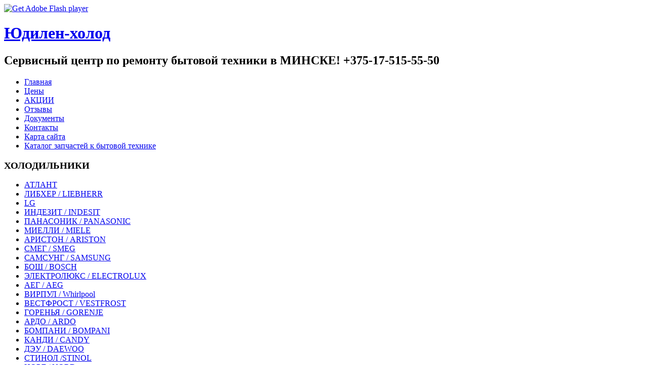

--- FILE ---
content_type: text/html; charset=utf-8
request_url: https://holod-service.by/helkama.html
body_size: 10809
content:
<!DOCTYPE html PUBLIC "-//W3C//DTD XHTML 1.0 Transitional//EN" "http://www.w3.org/TR/xhtml1/DTD/xhtml1-transitional.dtd">
<html xmlns="http://www.w3.org/1999/xhtml" xml:lang="ru-ru" lang="ru-ru" dir="ltr">
<head>
   <base href="https://holod-service.by/helkama.html" />
  <meta http-equiv="content-type" content="text/html; charset=utf-8" />
  <meta name="robots" content="index, follow" />
  <meta name="keywords" content="ремонт холодильников Хэлкама (Helkama) ремонт холодильников Хэлкама (Helkama) вызов мастера по ремонту холодильников Хэлкама (Helkama) ремонт холодильников цена сколько стоит ремонт холодильникахолодильник сломалсявызвать мастера по ремонту холодильников Хэлкама (Helkama)ремонт холодильников дешево мастерская по ремонту холодильников Хэлкама (Helkama) прием холодильников ремонт бытовой техники на дому мастер ремонт холодильников сервисные центры по ремонту холодильников Хэлкама (Helkama)" />
  <meta name="title" content="Ремонт холодильников Хэлкама (Helkama) в Минске на дому +375-29-314-60-29" />
  <meta name="author" content="Administrator" />
  <meta name="description" content="Ремонт холодильников Хэлкама (Helkama) в Минске. Вызов мастера по ремонту холодильников Хэлкама (Helkama) +375(298)-314-60-29. Цена ремонта холодильника,  сколько стоит ремонт холодильника, сервисный центр по ремонту холодильников Хэлкама (Helkama)
" />
  <meta name="generator" content="Joomla! 1.5 - Open Source Content Management" />
  <title>Ремонт холодильников Хэлкама (Helkama) в Минске на дому +375-29-314-60-29</title>
  <link href="/favicon.ico" rel="shortcut icon" type="image/x-icon" />
  <script type="text/javascript" src="/plugins/system/mtupgrade/mootools.js"></script>
  <script type="text/javascript" src="/media/system/js/caption.js"></script>

 <link rel="stylesheet" href="/templates/system/css/system.css" type="text/css" />
 <link rel="stylesheet" href="/templates/system/css/general.css" type="text/css" />
 <link rel="stylesheet" type="text/css" href="/templates/5/css/template.css" media="screen" />
 <!--[if IE 6]><link rel="stylesheet" href="/templates/5/css/template.ie6.css" type="text/css" media="screen" /><![endif]-->
 <!--[if IE 7]><link rel="stylesheet" href="/templates/5/css/template.ie7.css" type="text/css" media="screen" /><![endif]-->
 <script type="text/javascript">if ('undefined' != typeof jQuery) document._artxJQueryBackup = jQuery;</script>
 <script type="text/javascript" src="/templates/5/jquery.js"></script>
 <script type="text/javascript">jQuery.noConflict();</script>
 <script type="text/javascript" src="/templates/5/script.js"></script>
 <script type="text/javascript">if (document._artxJQueryBackup) jQuery = document._artxJQueryBackup;</script>
</head>
<body>
<div id="art-page-background-middle-texture">
<div id="art-page-background-glare-wrapper">
    <div id="art-page-background-glare"></div>
</div>
<div id="art-main">
    <div class="cleared reset-box"></div>
<div class="art-box art-sheet">
    <div class="art-box-body art-sheet-body">
<div class="art-header">
<script type="text/javascript" src="/templates/5/swfobject.js"></script>
<script type="text/javascript">
jQuery((function (swf) {
    return function () {
        swf.switchOffAutoHideShow();
        swf.registerObject("art-flash-object", "9.0.0", "/templates/5/expressInstall.swf");
    }
})(swfobject));
</script>
<div id="art-flash-area">
<div id="art-flash-container">
<object classid="clsid:D27CDB6E-AE6D-11cf-96B8-444553540000" width="100%" height="480" id="art-flash-object">
    <param name="movie" value="/templates/5/images/flash.swf" />
    <param name="quality" value="high" />
	<param name="scale" value="exactfit" />
	<param name="wmode" value="transparent" />
	<param name="flashvars" value="color1=0xFFFFFF&amp;alpha1=.50&amp;framerate1=24&amp;loop=true&amp;wmode=transparent" />
    <param name="swfliveconnect" value="true" />
    <!--[if !IE]>-->
    <object type="application/x-shockwave-flash" data="/templates/5/images/flash.swf" width="100%" height="480">
        <param name="quality" value="high" />
	    <param name="scale" value="exactfit" />
	    <param name="wmode" value="transparent" />
	    <param name="flashvars" value="color1=0xFFFFFF&amp;alpha1=.50&amp;framerate1=24&amp;loop=true&amp;wmode=transparent" />
        <param name="swfliveconnect" value="true" />
    <!--<![endif]-->
      	<div class="art-flash-alt"><a href="https://www.adobe.com/go/getflashplayer"><img src="https://www.adobe.com/images/shared/download_buttons/get_flash_player.gif" alt="Get Adobe Flash player" /></a></div>
    <!--[if !IE]>-->
    </object>
    <!--<![endif]-->
</object>
</div>
</div>
<div class="art-logo">
 <h1 class="art-logo-name"><a href="/">Юдилен-холод</a></h1>
 <h2 class="art-logo-text">Cервисный центр по ремонту бытовой техники в МИНСКЕ! +375-17-515-55-50</h2>
</div>

</div>
<div class="cleared reset-box"></div>
<div class="art-bar art-nav">
<div class="art-nav-outer">
			<ul class="art-hmenu"><li class="item3"><a href="http://www.holod-service.by/">Главная</a></li><li class="item14"><a href="/praice.html">Цены</a></li><li class="item74"><a href="/events.html">АКЦИИ</a></li><li class="item98"><a href="/otzv.html">Отзывы</a></li><li class="item15"><a href="/license.html">Документы</a></li><li class="item17"><a href="/contacts.html">Контакты</a></li><li class="item70"><a href="/mep.html">Карта сайта</a></li><li class="item81"><a href="https://xn--80aatdj4adrjc3c9c.xn--90ais/">Каталог запчастей к бытовой технике</a></li></ul></div>
</div>
<div class="cleared reset-box"></div>
<div class="art-layout-wrapper">
    <div class="art-content-layout">
        <div class="art-content-layout-row">
<div class="art-layout-cell art-sidebar1">
        <div class="art-box art-block">
            <div class="art-box-body art-block-body">
        
                <div class="art-bar art-blockheader">
            <h3 class="t">
        ХОЛОДИЛЬНИКИ</h3>
        </div>
                <div class="art-box art-blockcontent">
            <div class="art-box-body art-blockcontent-body">
        
        <ul class="menu"><li class="item20"><a href="/atlant.html"><span>АТЛАНТ</span></a></li><li class="item37"><a href="/liebherr.html"><span>ЛИБХЕР / LIEBHERR</span></a></li><li class="item36"><a href="/lg.html"><span>LG</span></a></li><li class="item23"><a href="/indesit.html"><span>ИНДЕЗИТ / INDESIT</span></a></li><li class="item38"><a href="/panasonic.html"><span>ПАНАСОНИК / PANASONIC</span></a></li><li class="item44"><a href="/miele.html"><span>МИЕЛЛИ / MIELE</span></a></li><li class="item24"><a href="/ariston.html"><span>АРИСТОН / ARISTON</span></a></li><li class="item43"><a href="/smeg.html"><span>СМЕГ / SMEG</span></a></li><li class="item40"><a href="/samsung.html"><span>САМСУНГ / SAMSUNG</span></a></li><li class="item25"><a href="/bosch.html"><span>БОШ / BOSCH</span></a></li><li class="item26"><a href="/electrolux.html"><span>ЭЛЕКТРОЛЮКС / ELECTROLUX</span></a></li><li class="item27"><a href="/aeg.html"><span>АЕГ / AEG</span></a></li><li class="item28"><a href="/whirlpool.html"><span>ВИРПУЛ / Whirlpool</span></a></li><li class="item29"><a href="/vestfrost.html"><span>ВЕСТФРОСТ / VESTFROST</span></a></li><li class="item30"><a href="/gorenje.html"><span>ГОРЕНЬЯ / GORENJE</span></a></li><li class="item31"><a href="/ardo.html"><span>АРДО / ARDO</span></a></li><li class="item32"><a href="/bompani.html"><span>БОМПАНИ / BOMPANI</span></a></li><li class="item33"><a href="/candy.html"><span>КАНДИ / CANDY</span></a></li><li class="item34"><a href="/daewoo.html"><span>ДЭУ / DAEWOO</span></a></li><li class="item21"><a href="/stinol.html"><span>СТИНОЛ /STINOL</span></a></li><li class="item22"><a href="/nord.html"><span>НОРД / NORD</span></a></li><li id="current" class="active item35"><a href="/helkama.html"><span>ХЭЛКАМА / HELKAMA</span></a></li><li class="item39"><a href="/polar.html"><span>ПОЛАР / POLAR</span></a></li><li class="item41"><a href="/sharp.html"><span>ШАРП / SHARP</span></a></li><li class="item42"><a href="/sanyo.html"><span>САНЬЕ / SANYO</span></a></li><li class="item45"><a href="/other.html"><span>Другие</span></a></li></ul>
        
        		<div class="cleared"></div>
            </div>
        </div>
        
        
        		<div class="cleared"></div>
            </div>
        </div>
        
        <div class="art-box art-block">
            <div class="art-box-body art-block-body">
        
                <div class="art-bar art-blockheader">
            <h3 class="t">
        ЗАПЧАСТИ</h3>
        </div>
                <div class="art-box art-blockcontent">
            <div class="art-box-body art-blockcontent-body">
        
        <ul class="menu"><li class="item64"><a href="/compressor.html"><span>Компрессора</span></a></li><li class="item65"><a href="/vaporizers.html"><span>Испарители</span></a></li><li class="item66"><a href="/thermostatses.html"><span>Термостаты</span></a></li><li class="item84"><a href="/plastik.html"><span>Полки, ящики</span></a></li></ul>
        
        		<div class="cleared"></div>
            </div>
        </div>
        
        
        		<div class="cleared"></div>
            </div>
        </div>
        
        <div class="art-box art-block">
            <div class="art-box-body art-block-body">
        
                <div class="art-bar art-blockheader">
            <h3 class="t">
        Запчасти к торговым</h3>
        </div>
                <div class="art-box art-blockcontent">
            <div class="art-box-body art-blockcontent-body">
        
        <ul class="menu"><li class="item54"><a href="/valve.html"><span>Клапан Шредера</span></a></li><li class="item58"><a href="/nits-embraco-aspera-.html"><span>Агрегаты EMBRACO</span></a></li><li class="item55"><a href="/solder.html"><span>Припой</span></a></li><li class="item56"><a href="/pipes-copper.html"><span>Трубы медные</span></a></li><li class="item57"><a href="/compressor-embraco-aspera.html"><span>Компрессора EMBRACO</span></a></li><li class="item59"><a href="/filters-metallic.html"><span>Фильтры металлически</span></a></li><li class="item60"><a href="/valves-electromagnetic.html"><span>Клапаны</span></a></li><li class="item61"><a href="/elektromotorchiki-elco.html"><span>Электромоторчики ELCO</span></a></li><li class="item62"><a href="/warm-up-controllers-eliwell.html"><span>Контроллеры</span></a></li><li class="item63"><a href="/heaters-plum-df.html"><span>Нагреватели слива DF</span></a></li></ul>
        
        		<div class="cleared"></div>
            </div>
        </div>
        
        
        		<div class="cleared"></div>
            </div>
        </div>
        
        <div class="art-box art-block">
            <div class="art-box-body art-block-body">
        
                <div class="art-bar art-blockheader">
            <h3 class="t">
        Инструмент</h3>
        </div>
                <div class="art-box art-blockcontent">
            <div class="art-box-body art-blockcontent-body">
        
        <ul class="menu"><li class="item48"><a href="/vakumnye-pumps.html"><span>Вакуумные насосы</span></a></li><li class="item49"><a href="/welding-equipment.html"><span>Сварочное оборудование</span></a></li><li class="item50"><a href="/scales.html"><span>Весы заправочные</span></a></li><li class="item51"><a href="/zapravochnye-hoses.html"><span>Заправочные шланги</span></a></li><li class="item52"><a href="/servichnyy-i-nstrument.html"><span>Сервисный инcтрумент</span></a></li><li class="item53"><a href="/thermometers.html"><span>Термометры</span></a></li></ul>
        
        		<div class="cleared"></div>
            </div>
        </div>
        
        
        		<div class="cleared"></div>
            </div>
        </div>
        
        <div class="art-box art-block">
            <div class="art-box-body art-block-body">
        
                <div class="art-bar art-blockheader">
            <h3 class="t">
        Поиск по сайту</h3>
        </div>
                <div class="art-box art-blockcontent">
            <div class="art-box-body art-blockcontent-body">
        
        <form action="index.php" method="post">
	<div class="search">
		<input name="searchword" id="mod_search_searchword" maxlength="30" alt="Поиск" class="inputbox" type="text" size="30" value="Введите Ваш запрос"  onblur="if(this.value=='') this.value='Введите Ваш запрос';" onfocus="if(this.value=='Введите Ваш запрос') this.value='';" /><span class="art-button-wrapper"><span class="art-button-l"> </span><span class="art-button-r"> </span><input type="submit" value="Поиск" class="button art-button" onclick="this.form.searchword.focus();" /></span>	</div>
	<input type="hidden" name="task"   value="search" />
	<input type="hidden" name="option" value="com_search" />
	<input type="hidden" name="Itemid" value="35" />
</form>
        
        		<div class="cleared"></div>
            </div>
        </div>
        
        
        		<div class="cleared"></div>
            </div>
        </div>
        

  <div class="cleared"></div>
</div>
<div class="art-layout-cell art-content">

<div class="art-content-layout"><div class="art-content-layout-row"><div class="art-layout-cell" style="width: 50%;"><div class="art-box art-post">
    <div class="art-box-body art-post-body">
<div class="art-post-inner">
<h2 class="art-postheader">Ремонт холодильного оборудования</h2>
<div class="art-postcontent">
<table width="100%" border="0" cellpadding="0" cellspacing="0">
<tr ><td><a href="/remont-holodilnika.html" class="mainlevel" >Ремонт бытовых холодильников</a></td></tr>
<tr ><td><a href="/remont-torgovogo-refrigerators.html" class="mainlevel" >Ремонт торговых холодильников и витрин</a></td></tr>
<tr ><td><a href="/sale-zanchasti.html" class="mainlevel" >Продажа запчастей к бытовым холодильникам</a></td></tr>
<tr ><td><a href="/sale-zanchasti-torgovogo-holodilnika.html" class="mainlevel" >Продажа запчастей к торговым и промышленным холодильникам</a></td></tr>
<tr ><td><a href="/instryment.html" class="mainlevel" >Продажа инструмента для ремонта холодильников</a></td></tr>
</table>
</div>
<div class="cleared"></div>
</div>

		<div class="cleared"></div>
    </div>
</div>
</div><div class="art-layout-cell" style="width: 50%;"><div class="art-box art-post">
    <div class="art-box-body art-post-body">
<div class="art-post-inner">
<h2 class="art-postheader">Ремонт бытовой техники</h2>
<div class="art-postcontent">
<table width="100%" border="0" cellpadding="0" cellspacing="0">
<tr ><td><a href="/remont-stiralnyh-mashin.html" class="mainlevel" >РЕМОНТ СТИРАЛЬНЫХ МАШИН</a></td></tr>
<tr ><td><a href="/remontpmm.html" class="mainlevel" >РЕМОНТ ПОСУДОМОЕЧНЫХ МАШИН</a></td></tr>
<tr ><td><a href="/remontkyler.html" class="mainlevel" >РЕМОНТ КУЛЕРОВ ДЛЯ ВОДЫ</a></td></tr>
<tr ><td><a href="/remontbytovoytekhnikikofemashinvarochnykhpaneleydukhovykh-shkafov.html" class="mainlevel" >РЕМОНТ СВЧ</a></td></tr>
<tr ><td><a href="/podklyucheniyebytovoytekhniki.html" class="mainlevel" >РЕМОНТ ПЫЛЕСОСОВ</a></td></tr>
</table>
</div>
<div class="cleared"></div>
</div>

		<div class="cleared"></div>
    </div>
</div>
<div class="art-box art-post">
    <div class="art-box-body art-post-body">
<div class="art-post-inner">
<h2 class="art-postheader">Автохолод</h2>
<div class="art-postcontent">
<ul id="mainlevel"><li><a href="/remont-avto-refrigerators.html" class="mainlevel" >Ремонт салонных автомобильных холодильников</a></li><li><a href="/waeco.html" class="mainlevel" >Ремонт автохолодильников Waeco</a></li><li><a href="/volvo.html" class="mainlevel" >Ремонт автохолодильников Volvo</a></li><li><a href="/man.html" class="mainlevel" >Ремонт автохолодильников Man</a></li><li><a href="/mercedes.html" class="mainlevel" >Ремонт автохолодильников Mercedes</a></li><li><a href="/scania.html" class="mainlevel" >Ремонт автохолодильников Scania</a></li></ul>
</div>
<div class="cleared"></div>
</div>

		<div class="cleared"></div>
    </div>
</div>
</div></div></div><div class="item-page"><div class="art-box art-post">
    <div class="art-box-body art-post-body">
<div class="art-post-inner">
<div class="art-postcontent">
<div class="art-article"><h1><span style="font-family: Verdana, Geneva, Arial, Helvetica, sans-serif; font-size: 20px; font-weight: bold;">Ремонт холодильников Хэлкама (Helkama)</span></h1>
<h2><img src="/images/stories/helkama_5_.jpg" border="0" alt="Хэлкама" title="Хэлкама" style="float: left;" /></h2>
<h3>Ремонт холодильника Хэлкама (Helkama) начинается сразу, как вы сняли трубку телефона и набрали номер телефона нашего сервисного центра.</h3>
<h3 style="text-align: center;"><span><a href="tel:+375175155550">+375(17)-515-55-50</a> городской<br /></span><span><a href="tel:+375293146029">+375(29)-314-60-29</a> (A1)<br /></span><span><a href="tel:+375333146029">+375(33)-314-60-29 </a>(MTC)</span></h3>
<p><strong>Сообщив марку</strong> и <strong>модель холодильника</strong> который у Вас сломался, уже на начальном этапе диспетчер проводит диагностику, так ка он занимается <strong>ремонтом холодильников и морозильников более 15 лет</strong>. Существуют определенные стандартные поломки некоторых моделей холодильников, но некоторые поломки диагностировать можно только у Вас дома.</p>
<h3>Поэтому второй этап - это приезд мастера к вам и осмотр и диагностика неисправности на месте.</h3>
<p>В 99,9% причиной оказывается та которую мастер определил то телефону, и только в 0,1 %  он ошибается. В диагностике неисправности холодильника помогают специальные современные приборы, которыми оснащен каждый мастер нашего Сервисного центра.</p>
<h3>Третий этап</h3>
<p>Продиагностировав холодильник, мастер согласно установленного <a href="/praice.html">прейскуранта цен</a> на <strong>ремонт холодильника Хэлкама (Helkama)</strong>, сообщает цену ремонта. При этом, даже самый сложный <strong>ремонт холодильника проводится сразу же</strong>, так как мастер уже имеет с собой все необходимые запчасти для ремонта Вашего холодильника. Современное оборудование, запчасти, опыт и мастерство наших мастеров сделают ремонт быстрым и не утомит Вас.</p>
<p style="text-align: center;"><span style="font-size: large;"><span style="color: #ff00ff;">Четвертый этап - Вы наслаждаетесь работой своего холодильника.</span></span></p>
<h3 style="text-align: center;">На все выполненные работы дается гарантия и выдается гарантийный талон.</h3>
<h3 style="text-align: center;"><a href="/praice.html">Цены на ремонт Холодильников Хэлкама (Helkama) приятно Вас удивят</a>.<br /><br /></h3>
<p>Для того чтобы Ваш холодильник Вас долго радовал безупречной работой необходимо соблюдать некоторые не сложные правила:</p>
<p>1. не кладите в холодильник горячие и теплые продукты.</p>
<p>2.  следите, чтобы всегда было очищено отверстие куда стекает конденсат по задней стенке, в противном случае вода будет скапливаться под поддоном, иначе холодильник может поржаветь.</p>
<p>3. когда вы размораживаете морозильную камеру не используйте острые предметы (нож и др.) так как это может повредить стенкам охладителя.</p>
<p>4. следите чтобы в электрической сети не было больших перепадов напряжения.</p>
<p align="center"><span style="font-size: large;"><span style="color: #ff0000;">Ваши преимущества работы с нами!</span></span></p>
<ol>
<li><span style="font-size: medium;">Высококвалифицированные специалисты, имеющие многолетний опыт <strong>работы по ремонту холодильников Хэлкама (Helkama)</strong>, прошедшие обучение и стажировку в ведущих центрах Минска и Москвы (ЗАО «АТЛАНТ», Учебный центр «Danfoss»)</span></li>
<li><span style="font-size: medium;">Полный спектр <strong>современного профессионального оборудования</strong> (Errecom, Refco, Mastercoоl, Value) для ремонта холодильников Хэлкама (Helkama).</span></li>
<li><span style="font-size: medium;"><strong>Первый поставщик оригинальных запасных запчастей</strong> к холодильникам. Номенклатура - более 2000 наименований запчастей к холодильному оборудованию.</span></li>
<li><strong style="font-size: medium; background-color: initial;">Стационарная мастерская</strong><span style="font-size: medium; background-color: initial;">, оборудованная современными средствами  для ремонта холодильников.</span></li>
<li><span style="font-size: medium;">Специально оборудованный для перевозки холодильников <strong>грузовой автотранспорт с опытными водителями и грузчиками.</strong></span></li>
<li><span style="font-size: medium;"><span style="text-decoration: underline;"><em>В случае ремонта холодильника в условиях стационарной мастерской, предоставляемый на время проведения ремонта подменный холодильник.</em></span></span></li>
</ol>
<p style="text-align: center;"><span style="font-size: x-large; font-family: Verdana, Geneva, Arial, Helvetica, sans-serif; font-weight: bold;">Мы ремонтируем ВСЕ модели холодильников</span><span style="font-size: x-large; font-family: Verdana, Geneva, Arial, Helvetica, sans-serif; font-weight: bold;"> Хэлкама (Helkama)!</span></p>
<h3 style="text-align: center;"><span style="color: #ff0000;">Получить консультация и вызвать мастера по ремонту холодильника Хэлкама (Helkama)  можно по телефонам:</span></h3>
<h3 style="text-align: center;"><span><a href="tel:+375175155550">+375(17)-515-55-50</a> городской<br /></span><span><a href="tel:+375293146029">+375(29)-314-60-29</a> (A1)<br /></span><span><a href="tel:+375333146029">+375(33)-314-60-29 </a>(MTC)</span></h3></div>
</div>
<div class="cleared"></div>
</div>

		<div class="cleared"></div>
    </div>
</div>
</div>
  <div class="cleared"></div>
</div>
<div class="art-layout-cell art-sidebar2">
        <div class="art-box art-block">
            <div class="art-box-body art-block-body">
        
                <div class="art-bar art-blockheader">
            <h3 class="t">
        Контактная информация</h3>
        </div>
                <div class="art-box art-blockcontent">
            <div class="art-box-body art-blockcontent-body">
        
        <p><span style="font-size: large;"><span style="color: #000000;"><strong>Отдел сервиса </strong></span></span></p>
<p><span style="font-size: medium;"><span style="color: #000000;"><span style="font-size: large;"><span style="font-size: medium;"><strong><a href="tel:+375175155550">+375(17)515-55-50</a></strong> городской</span></span></span></span></p>
<p><span style="font-size: medium;"><span style="color: #000000;"><span style="font-size: large;"><span style="font-size: medium;"><a href="tel:+375293146029" style="font-weight: bold;">+375(29)314-60-29 </a> A1</span></span></span></span></p>
<p><span style="font-size: medium;"><span style="color: #000000;"><span style="font-size: large;"><span style="font-size: medium;"><a href="tel:+375333146029"><strong>+375(33)314-60-29</strong> </a> МТС</span></span></span></span></p>
<p><strong style="font-size: large;">Отдел продаж</strong></p>
<p><span style="font-size: medium;"><span style="color: #000000;"> запчасти к бытовой технике<br />и холодильному оборудованию</span></span></p>
<p><span style="font-size: medium;"><span style="font-size: large;"><span style="font-size: medium;"><span style="font-size: large;"><span style="font-size: medium;"><a href="tel: +375173882055" target="_blank">+375(17)388-20-55</a><a href="tel:+375293146029"> </a><span style="color: #000000;">городской</span></span></span></span></span></span></p>
<p><span style="font-size: medium;"><span style="font-size: large;"><span style="font-size: medium;"><a href="tel:+375296803378">+375(29)680-33-78 </a>A1</span></span></span></p>
<p><span style="font-size: medium;"><span style="font-size: large;"><span style="font-size: medium;"><a href="tel:+375336803378">+375(33)680-33-78 </a><span style="color: #000000;">МТС</span></span></span></span></p>
<p><a href="mailto:6803378@mail.ru?subject=Запрос с сайта holod-service.by" style="font-family: Tahoma, Arial, Helvetica, sans-serif; font-size: 13px; font-weight: normal;">Связаться по электронной почте</a></p>
<p><span style="font-size: large;"><span style="color: #ff0000;">ВНИМАНИЕ!!!</span></span></p>
<p><span style="font-size: medium;"><span style="color: #000000;">У нас новый адрес:</span> <a href="https://yandex.ru/maps/?um=constructor%3Af5cc101509630c16833a0ca4c7892593dfdb551a8ecbb16c768efee3b1f81480&amp;source=constructorLink" target="_blank" title="Схема проезда в сервисный центр">Минский р-н, Щомыслицкий сельский совет д. 92/4</a></span></p>
        
        		<div class="cleared"></div>
            </div>
        </div>
        
        
        		<div class="cleared"></div>
            </div>
        </div>
        
        <div class="art-box art-block">
            <div class="art-box-body art-block-body">
        
                <div class="art-bar art-blockheader">
            <h3 class="t">
        Ремонт в Минской области</h3>
        </div>
                <div class="art-box art-blockcontent">
            <div class="art-box-body art-blockcontent-body">
        
        <ul class="menu"><li class="item89"><a href="/remont-holodilnikov-smolevichi.html"><span>Смолевичский район</span></a></li><li class="item90"><a href="/remont-holodilnikov-cherven.html"><span>Червенский район</span></a></li><li class="item91"><a href="/remont-holodilnikov-pyhovichi.html"><span>Пуховичский район</span></a></li></ul>
        
        		<div class="cleared"></div>
            </div>
        </div>
        
        
        		<div class="cleared"></div>
            </div>
        </div>
        
        <div class="art-box art-block">
            <div class="art-box-body art-block-body">
        
                <div class="art-bar art-blockheader">
            <h3 class="t">
        Новости</h3>
        </div>
                <div class="art-box art-blockcontent">
            <div class="art-box-body art-blockcontent-body">
        
        <p style="text-align: left;"><span style="color: #000000;"><span style="font-size: large;">06.01.2021<br /><span style="color: #000000;">Акция!!!  2 (два) месяца по рублю!!!</span></span></span></p>
<p style="text-align: left;"><span style="font-size: medium;"><span style="color: #000000;">Только до 31 января 2021г., при заключении договора на техническое обслуживание (ТО) торгового холодильного оборудования  на 1 год  - первые 2 месяца по 1 рублю за единицу оборудования.</span></span></p>
<p style="text-align: left;"><span style="font-size: medium;"><span style="color: #000000;">(заключаем договора с магазинами, кафе, ресторанами, и др.)</span></span></p>
<h4 style="text-align: left;"><span style="color: #000000;">ПОДРОБНОСТИ АКЦИИ ПО ТЕЛЕФОНУ <br />+375-29-314-60-29</span></h4>
        
        		<div class="cleared"></div>
            </div>
        </div>
        
        
        		<div class="cleared"></div>
            </div>
        </div>
        
        <div class="art-box art-block">
            <div class="art-box-body art-block-body">
        
                <div class="art-bar art-blockheader">
            <h3 class="t">
        Какой у Вас холодильник</h3>
        </div>
                <div class="art-box art-blockcontent">
            <div class="art-box-body art-blockcontent-body">
        
        <form action="index.php" method="post" name="form2">

<table width="95%" border="0" cellspacing="0" cellpadding="1" align="center" class="poll">
<thead>
	<tr>
		<td style="font-weight: bold;">
			Какой у вас холодильник		</td>
	</tr>
</thead>
	<tr>
		<td align="center">
			<table class="pollstableborder" cellspacing="0" cellpadding="0" border="0">
							<tr>
					<td class="sectiontableentry2" valign="top">
						<input type="radio" name="voteid" id="voteid1" value="1" alt="1" />
					</td>
					<td class="sectiontableentry2" valign="top">
						<label for="voteid1">
							Атлант						</label>
					</td>
				</tr>
											<tr>
					<td class="sectiontableentry1" valign="top">
						<input type="radio" name="voteid" id="voteid2" value="2" alt="2" />
					</td>
					<td class="sectiontableentry1" valign="top">
						<label for="voteid2">
							Стинол (Stinol)						</label>
					</td>
				</tr>
											<tr>
					<td class="sectiontableentry2" valign="top">
						<input type="radio" name="voteid" id="voteid3" value="3" alt="3" />
					</td>
					<td class="sectiontableentry2" valign="top">
						<label for="voteid3">
							Норд (Nord)						</label>
					</td>
				</tr>
											<tr>
					<td class="sectiontableentry1" valign="top">
						<input type="radio" name="voteid" id="voteid4" value="4" alt="4" />
					</td>
					<td class="sectiontableentry1" valign="top">
						<label for="voteid4">
							Индезит (Indesit) 						</label>
					</td>
				</tr>
											<tr>
					<td class="sectiontableentry2" valign="top">
						<input type="radio" name="voteid" id="voteid5" value="5" alt="5" />
					</td>
					<td class="sectiontableentry2" valign="top">
						<label for="voteid5">
							Аристон (Ariston)						</label>
					</td>
				</tr>
											<tr>
					<td class="sectiontableentry1" valign="top">
						<input type="radio" name="voteid" id="voteid6" value="6" alt="6" />
					</td>
					<td class="sectiontableentry1" valign="top">
						<label for="voteid6">
							БОШ (Bosch)						</label>
					</td>
				</tr>
											<tr>
					<td class="sectiontableentry2" valign="top">
						<input type="radio" name="voteid" id="voteid7" value="7" alt="7" />
					</td>
					<td class="sectiontableentry2" valign="top">
						<label for="voteid7">
							Электролюкс (Electrolux)						</label>
					</td>
				</tr>
											<tr>
					<td class="sectiontableentry1" valign="top">
						<input type="radio" name="voteid" id="voteid8" value="8" alt="8" />
					</td>
					<td class="sectiontableentry1" valign="top">
						<label for="voteid8">
							Вирпул (Whirlpool)						</label>
					</td>
				</tr>
											<tr>
					<td class="sectiontableentry2" valign="top">
						<input type="radio" name="voteid" id="voteid9" value="9" alt="9" />
					</td>
					<td class="sectiontableentry2" valign="top">
						<label for="voteid9">
							Вестфрост (Vestfrost)						</label>
					</td>
				</tr>
											<tr>
					<td class="sectiontableentry1" valign="top">
						<input type="radio" name="voteid" id="voteid10" value="10" alt="10" />
					</td>
					<td class="sectiontableentry1" valign="top">
						<label for="voteid10">
							Бомпани (Bompani)						</label>
					</td>
				</tr>
											<tr>
					<td class="sectiontableentry2" valign="top">
						<input type="radio" name="voteid" id="voteid11" value="11" alt="11" />
					</td>
					<td class="sectiontableentry2" valign="top">
						<label for="voteid11">
							Либхнер (Liebherr)						</label>
					</td>
				</tr>
											<tr>
					<td class="sectiontableentry1" valign="top">
						<input type="radio" name="voteid" id="voteid12" value="12" alt="12" />
					</td>
					<td class="sectiontableentry1" valign="top">
						<label for="voteid12">
							Другой						</label>
					</td>
				</tr>
										</table>
		</td>
	</tr>
	<tr>
		<td>
			<div align="center">
				<span class="art-button-wrapper"><span class="art-button-l"> </span><span class="art-button-r"> </span><input type="submit" name="task_button" class="button art-button" value="Голосовать" /></span>
				&nbsp;
				<span class="art-button-wrapper"><span class="art-button-l"> </span><span class="art-button-r"> </span><input type="button" name="option" class="button art-button" value="Результаты" onclick="document.location.href='/component/poll/1-refrigerator.html'" /></span>
			</div>
		</td>
	</tr>
</table>

	<input type="hidden" name="option" value="com_poll" />
	<input type="hidden" name="task" value="vote" />
	<input type="hidden" name="id" value="1" />
	<input type="hidden" name="a4d784cdae044d357c0a111069887b87" value="1" /></form>
        
        		<div class="cleared"></div>
            </div>
        </div>
        
        
        		<div class="cleared"></div>
            </div>
        </div>
        
        <div class="art-box art-block">
            <div class="art-box-body art-block-body">
        
                        <div class="art-box art-blockcontent">
            <div class="art-box-body art-blockcontent-body">
        
        <!--LiveInternet counter-->
<script type="text/javascript">// <![CDATA[
new Image().src = "//counter.yadro.ru/hit?r"+
escape(document.referrer)+((typeof(screen)=="undefined")?"":
";s"+screen.width+"*"+screen.height+"*"+(screen.colorDepth?
screen.colorDepth:screen.pixelDepth))+";u"+escape(document.URL)+
";h"+escape(document.title.substring(0,150))+
";"+Math.random();
// ]]></script>
<!--/LiveInternet--> <!--LiveInternet logo-->
<p><a href="http://www.liveinternet.ru/click" target="_blank"><img src="https://counter.yadro.ru/logo?58.6" border="0" title="LiveInternet" width="88" height="31" /></a></p>
<!--/LiveInternet-->
        
        		<div class="cleared"></div>
            </div>
        </div>
        
        
        		<div class="cleared"></div>
            </div>
        </div>
        

  <div class="cleared"></div>
</div>

        </div>
    </div>
</div>
<div class="cleared"></div>


<div class="art-footer">
    <div class="art-footer-body">
                        <div class="art-footer-text">
                                        

<p><a href="http://holod-service.by/">Главная</a> | <a href="https://holod-service.by/praice.html">Цены</a> | <a href="https://holod-service.by/contacts.html">Контакты</a></p><p>Copyright ©2008-2023. Частное торговое унитарное предприятие "Юдилен-холод" УНП 191372336 All Rights Reserved.</p>

                                                        </div>
        <div class="cleared"></div>
    </div>
</div>

		<div class="cleared"></div>
    </div>
</div>
<div class="cleared"></div>


    <div class="cleared"></div>
</div>

</div>

<div itemscope="" itemtype="http://schema.org/Organization">
 <span itemprop="name">ЧАСТНОЕ ПРЕДПРИЯТИЕ "ЮДИЛЕН-ХОЛОД"</span>
 Контактная информация:
 
<div itemprop="address" itemscope="" itemtype="http://schema.org/PostalAddress">
 Почтовый адрес:
 <span itemprop="streetAddress">220019, Республика Беларусь, г. Минск, а/я 11</span>

 </div>
 
 Телефон:<span itemprop="telephone">+375-29-314-60-29</span>,
 Факс:<span itemprop="faxNumber">+375-17-388-20-56</span>,
 E-mail: <span itemprop="email">3146029@mail.ru</span>

 <a itemprop="url" href="https://www.holod-service.by">Ремонт холодильников в Минске
</di
</body>
</html>